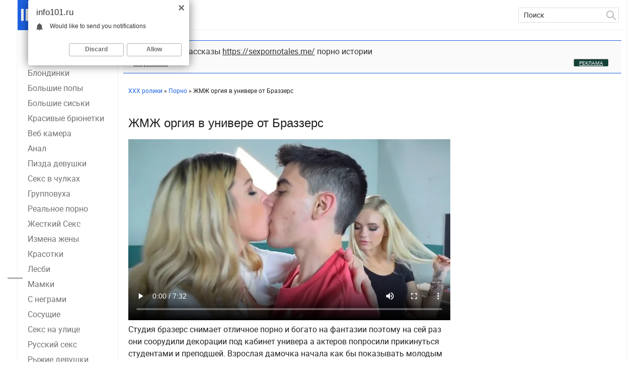

--- FILE ---
content_type: text/html; charset=utf-8
request_url: https://info101.ru/porno/397-zhmzh-orgiya-v-univere-ot-brazzers.html
body_size: 8372
content:
<!DOCTYPE html>
<html lang="ru-RU">
<head>
<meta http-equiv="Content-Type" content="text/html; charset=utf-8" />
<title>ЖМЖ оргия в универе от Браззерс Порно ролик №397</title>
<link rel="alternate" type="application/rss+xml" title="Бесплатные ХХХ ролики и порно в хорошем качестве" href="https://info101.ru/rss.xml" />
<script type="text/javascript" src="/engine/classes/min/index.php?charset=utf-8&amp;g=general&amp;20"></script>
<meta name="viewport" content="width=device-width; initial-scale=1.0">
<meta name="apple-mobile-web-app-capable" content="yes">
<meta name="apple-mobile-web-app-status-bar-style" content="default">
<link rel="shortcut icon" href="/templates/info101/images/favicon.ico" type="image/x-icon" />
<link rel="apple-touch-icon" href="/templates/info101/images/apple-touch-icon.png">
<link rel="apple-touch-icon" sizes="72x72" href="/templates/info101/images/apple-touch-icon-72x72.png">
<link rel="apple-touch-icon" sizes="114x114" href="/templates/info101/images/apple-touch-icon-114x114.png">
<link media="screen" href="/templates/info101/css/style.css"  rel="stylesheet" />
<link media="screen" href="/templates/info101/css/engine.css"  rel="stylesheet" />
<link media="screen" href="/templates/info101/css/adaptive.css"  rel="stylesheet" />
<noindex><script type="text/javascript" src="/templates/info101/js/libs.js"></script></noindex>
<!--[if lt IE 9]>
    <script src="http://css3-mediaqueries-js.googlecode.com/svn/trunk/css3-mediaqueries.js"></script>
    <script src="http://html5shim.googlecode.com/svn/trunk/html5.js"></script>
<![endif]-->
</head>
<body>

<noindex><script type="text/javascript"><!--
var dle_root='/';//--></script></noindex>
<section class="wrap">
	<section class="sidebar_menu hidden_menu">
	  <li class="active"><a href="https://info101.ru/porno/">Порно</a></li><li ><a href="https://info101.ru/porno/18-years/">18 летние</a></li><li ><a href="https://info101.ru/porno/blondinki/">Блондинки</a></li><li ><a href="https://info101.ru/porno/bolshie-zhopy/">Большие  попы</a></li><li ><a href="https://info101.ru/porno/porno-dojki/">Большие сиськи</a></li><li ><a href="https://info101.ru/porno/bryunetki/">Красивые брюнетки</a></li><li ><a href="https://info101.ru/porno/veb-kamery/">Веб камера</a></li><li ><a href="https://info101.ru/porno/v-perdos/">Анал</a></li><li ><a href="https://info101.ru/porno/v-pizdu/">Пизда девушки</a></li><li ><a href="https://info101.ru/porno/v-chulkah/">Секс в чулках</a></li><li ><a href="https://info101.ru/porno/gruppovuha/">Групповуха</a></li><li ><a href="https://info101.ru/porno/realnoe-porno/">Реальное порно</a></li><li ><a href="https://info101.ru/porno/zhestkiy-seks/">Жесткий Секс</a></li><li ><a href="https://info101.ru/porno/izmena/">Измена жены</a></li><li ><a href="https://info101.ru/porno/krasotki/">Красотки</a></li><li ><a href="https://info101.ru/porno/lesbiyanki/">Лесби</a></li><li ><a href="https://info101.ru/porno/mamki-v-porno/">Мамки</a></li><li ><a href="https://info101.ru/porno/mezhrassovoe-porno/">С неграми</a></li><li ><a href="https://info101.ru/porno/minet/">Сосущие</a></li><li ><a href="https://info101.ru/porno/na-ulice-porno/">Секс на улице</a></li><li ><a href="https://info101.ru/porno/russkoe-porno/">Русский секс</a></li><li ><a href="https://info101.ru/porno/ryzhie-porno/">Рыжие девушки</a></li><li ><a href="https://info101.ru/porno/porno-s-byvshey/">Русские шлюхи</a></li><li ><a href="https://info101.ru/porno/porno-s-zhenoy/">С женой</a></li><li ><a href="https://info101.ru/porno/skvirt-porno/">Секс сквирт</a></li><li ><a href="https://info101.ru/porno/skrytaya-kamera/">Скрытая камера</a></li><li ><a href="https://info101.ru/porno/sperma/">Камшот</a></li><li ><a href="https://info101.ru/porno/spyaschie-porno/">Спящие</a></li><li ><a href="https://info101.ru/porno/starye-i-molodye/">Секс инцест</a></li><li ><a href="https://info101.ru/porno/tolstushki/">Толстые</a></li><li ><a href="https://info101.ru/porno/hardkor-porno/">БДСМ</a></li>
	</section>
	<section class="container">
	<header class="header cf">
		<div class="logo">			
	    	<button class="cat-btn"></button> 
	        <h1><a href="/"><img src="/templates/info101/images/logo.png" alt="" /></a></h1>
	    </div>
	    
	   
	    <div class="searchblock">
		    <div class="search_panel">
		        <form method="post" action="">
	                <input type="hidden" name="subaction" value="search" />
	        	    <input type="hidden" name="do" value="search" />
	            	<input id="story" name="story" type="text" value="Поиск" onfocus='if (this.value == "Поиск") { this.value=""; }' onblur='if (this.value == "") { this.value="Поиск"; }' class="searchform" />
	                <input src="/templates/info101/images/spacer.gif" class="searchbt" title="Найти" type="image" alt="Найти" />
	            </form>
	        </div>
	    </div>
	</header>
    <section class="content cf">
        <section class="left">       
            <div class="sidebar_menu side_block">
            	<li class="active"><a href="https://info101.ru/porno/">Порно</a></li><li ><a href="https://info101.ru/porno/18-years/">18 летние</a></li><li ><a href="https://info101.ru/porno/blondinki/">Блондинки</a></li><li ><a href="https://info101.ru/porno/bolshie-zhopy/">Большие  попы</a></li><li ><a href="https://info101.ru/porno/porno-dojki/">Большие сиськи</a></li><li ><a href="https://info101.ru/porno/bryunetki/">Красивые брюнетки</a></li><li ><a href="https://info101.ru/porno/veb-kamery/">Веб камера</a></li><li ><a href="https://info101.ru/porno/v-perdos/">Анал</a></li><li ><a href="https://info101.ru/porno/v-pizdu/">Пизда девушки</a></li><li ><a href="https://info101.ru/porno/v-chulkah/">Секс в чулках</a></li><li ><a href="https://info101.ru/porno/gruppovuha/">Групповуха</a></li><li ><a href="https://info101.ru/porno/realnoe-porno/">Реальное порно</a></li><li ><a href="https://info101.ru/porno/zhestkiy-seks/">Жесткий Секс</a></li><li ><a href="https://info101.ru/porno/izmena/">Измена жены</a></li><li ><a href="https://info101.ru/porno/krasotki/">Красотки</a></li><li ><a href="https://info101.ru/porno/lesbiyanki/">Лесби</a></li><li ><a href="https://info101.ru/porno/mamki-v-porno/">Мамки</a></li><li ><a href="https://info101.ru/porno/mezhrassovoe-porno/">С неграми</a></li><li ><a href="https://info101.ru/porno/minet/">Сосущие</a></li><li ><a href="https://info101.ru/porno/na-ulice-porno/">Секс на улице</a></li><li ><a href="https://info101.ru/porno/russkoe-porno/">Русский секс</a></li><li ><a href="https://info101.ru/porno/ryzhie-porno/">Рыжие девушки</a></li><li ><a href="https://info101.ru/porno/porno-s-byvshey/">Русские шлюхи</a></li><li ><a href="https://info101.ru/porno/porno-s-zhenoy/">С женой</a></li><li ><a href="https://info101.ru/porno/skvirt-porno/">Секс сквирт</a></li><li ><a href="https://info101.ru/porno/skrytaya-kamera/">Скрытая камера</a></li><li ><a href="https://info101.ru/porno/sperma/">Камшот</a></li><li ><a href="https://info101.ru/porno/spyaschie-porno/">Спящие</a></li><li ><a href="https://info101.ru/porno/starye-i-molodye/">Секс инцест</a></li><li ><a href="https://info101.ru/porno/tolstushki/">Толстые</a></li><li ><a href="https://info101.ru/porno/hardkor-porno/">БДСМ</a></li>
            </div>
        
        </section>
        <aside class="right">
        	<div class="hblock cf">
                 <style>.rekl1{background-color:#fafafa;margin-right:10px;margin-left:10px;padding-left:20px;border-top:1px solid #1d63e4;border-bottom:1px solid #1d63e4;padding-top:10px;padding-bottom:10px;padding-right:20px;}</style>
	        	
                <div class="rekl1">
Эротические рассказы <a href="https://sexpornotales.com/" target="_blank"><span style="">https://sexpornotales.me/</span></a> порно истории<br/> 

<style>
a.payads {
    font-size: x-small;
    background: #144139;
    float: right;
    padding: 0 10px;
    margin: 4px 5px -4px 0;
    display: block;
    border: 1px inset #fcf8e3;
    border-radius: 3px;
    color: #ffffff;
}
</style>
<div class="rekl"><noindex><a class="payads" href="https://xxxrolic.ru/" rel="nofollow">РЕКЛАМА</a></noindex>
			<a href="http://porno365.sexy/categories/" target="_blank">Порно hd</a><br /></div></div><br><div style="padding-bottom: 20px;margin-left: -10px;"><div class="sort"><span id="dle-speedbar"><span itemscope itemtype="https://schema.org/BreadcrumbList"><span itemprop="itemListElement" itemscope itemtype="https://schema.org/ListItem"><meta itemprop="position" content="1"><a href="https://info101.ru/" itemprop="item"><span itemprop="name">ХХХ ролики</span></a></span> &raquo; <span itemprop="itemListElement" itemscope itemtype="https://schema.org/ListItem"><meta itemprop="position" content="2"><a href="https://info101.ru/porno/" itemprop="item"><span itemprop="name">Порно</span></a></span> &raquo; ЖМЖ оргия в универе от Браззерс</span></span></div></div>
                
	            
	            	       
                <br>
                
		        
		        <div class="post_middle">
	            	<div id='dle-content'><div class="full-story" itemscope itemtype="http://schema.org/Article">   
        <h1 class="post_title">
            <span id="news-title" itemprop="name">ЖМЖ оргия в универе от Браззерс</span>
          
        </h1>
        <div class="post_content cf"  itemprop="description">
            <noindex><video controls="" width="100%" preload="metadata" poster="https://info101.ru/video/2018/sep/92.webp"><source rel="nofollow" src="https://video.pornhdxxx.org/2018/sep/92.mp4"></video></noindex>
            Студия бразерс снимает отличное порно и богато на фантазии поэтому на сей раз они соорудили декорации под кабинет универа а актеров попросили прикинуться студентами и преподшей. Взрослая дамочка начала как бы показывать молодым как нужно трахаться и они с удовольствием выслушивали рекомендации сисястой бабы которая не толко много болтала но и сама участвовала в ЖМЖМ перепихоне.        
            
            
           
        </div>        
      
                    
                
                   
                        <div class="col2-item"><b>Категория:</b> <a href="https://info101.ru/porno/">Порно</a> / <a href="https://info101.ru/porno/18-years/">18 летние</a> / <a href="https://info101.ru/porno/blondinki/">Блондинки</a> / <a href="https://info101.ru/porno/porno-dojki/">Большие сиськи</a> / <a href="https://info101.ru/porno/v-pizdu/">Пизда девушки</a> / <a href="https://info101.ru/porno/v-chulkah/">Секс в чулках</a> / <a href="https://info101.ru/porno/gruppovuha/">Групповуха</a> / <a href="https://info101.ru/porno/izmena/">Измена жены</a> / <a href="https://info101.ru/porno/krasotki/">Красотки</a> / <a href="https://info101.ru/porno/lesbiyanki/">Лесби</a> / <a href="https://info101.ru/porno/mamki-v-porno/">Мамки</a> / <a href="https://info101.ru/porno/minet/">Сосущие</a> / <a href="https://info101.ru/porno/porno-s-byvshey/">Русские шлюхи</a> / <a href="https://info101.ru/porno/starye-i-molodye/">Секс инцест</a> / <a href="https://info101.ru/porno/hardkor-porno/">БДСМ</a></div>
                    
               
        
    
</div></div>
		        </div>		        
		       	<div class="adv315block">
		       		
		       		
		       	</div>
		        
		        <div class="cf"></div>
		        
		        <div class="cf related_news_block">
		            <h4>Похожее порно</h4>
		            <article class="shortstory related-news cf">
    <a href="https://info101.ru/porno/455-seks-dvuh-krasotok-lesbiyanok-s-milfoy.html" class="short_post post_img">
<img alt="Секс двух красоток лесбиянок с милфой" src="https://info101.ru/video/2018/nov/50.webp"/>
        <div class="play_icon"></div>
    </a>
    <div class="short_post_content">
        <h2 class="short_title"><a href="https://info101.ru/porno/455-seks-dvuh-krasotok-lesbiyanok-s-milfoy.html" title="Секс двух красоток лесбиянок с милфой">Секс двух красоток лесбиянок с милфой</a></h2>
    </div>
</article><article class="shortstory related-news cf">
    <a href="https://info101.ru/porno/414-negrityanskoe-porno-dlya-vzroslyh.html" class="short_post post_img">
<img alt="Негритянское порно для взрослых" src="https://info101.ru/video/2018/nov/9.webp"/>
        <div class="play_icon"></div>
    </a>
    <div class="short_post_content">
        <h2 class="short_title"><a href="https://info101.ru/porno/414-negrityanskoe-porno-dlya-vzroslyh.html" title="Негритянское порно для взрослых">Негритянское порно для взрослых</a></h2>
    </div>
</article><article class="shortstory related-news cf">
    <a href="https://info101.ru/porno/347-porno-video-realnyh-mamy-i-syna.html" class="short_post post_img">
<img alt="Порно видео реальных мамы и сына" src="https://info101.ru/video/2018/sep/42.webp"/>
        <div class="play_icon"></div>
    </a>
    <div class="short_post_content">
        <h2 class="short_title"><a href="https://info101.ru/porno/347-porno-video-realnyh-mamy-i-syna.html" title="Порно видео реальных мамы и сына">Порно видео реальных мамы и сына</a></h2>
    </div>
</article><article class="shortstory related-news cf">
    <a href="https://info101.ru/porno/286-eroticheskaya-devushka-pokazyvaet-kisku.html" class="short_post post_img">
<img alt="Эротическая девушка показывает киску" src="https://info101.ru/video/2018/aug/31/82.webp"/>
        <div class="play_icon"></div>
    </a>
    <div class="short_post_content">
        <h2 class="short_title"><a href="https://info101.ru/porno/286-eroticheskaya-devushka-pokazyvaet-kisku.html" title="Эротическая девушка показывает киску">Эротическая девушка показывает киску</a></h2>
    </div>
</article><article class="shortstory related-news cf">
    <a href="https://info101.ru/porno/245-pokazala-xxx-striptiz-pered-vebkoy.html" class="short_post post_img">
<img alt="Показала ххх стриптиз перед вебкой" src="https://info101.ru/video/2018/aug/31/40.webp"/>
        <div class="play_icon"></div>
    </a>
    <div class="short_post_content">
        <h2 class="short_title"><a href="https://info101.ru/porno/245-pokazala-xxx-striptiz-pered-vebkoy.html" title="Показала ххх стриптиз перед вебкой">Показала ххх стриптиз перед вебкой</a></h2>
    </div>
</article><article class="shortstory related-news cf">
    <a href="https://info101.ru/porno/224-milfa-zahotela-seksa-s-molodym.html" class="short_post post_img">
<img alt="Милфа захотела секса с молодым" src="https://info101.ru/video/2018/aug/31/19.webp"/>
        <div class="play_icon"></div>
    </a>
    <div class="short_post_content">
        <h2 class="short_title"><a href="https://info101.ru/porno/224-milfa-zahotela-seksa-s-molodym.html" title="Милфа захотела секса с молодым">Милфа захотела секса с молодым</a></h2>
    </div>
</article><article class="shortstory related-news cf">
    <a href="https://info101.ru/porno/179-striptiz-i-masturbaciya-super-blondinki.html" class="short_post post_img">
<img alt="Стриптиз и мастурбация супер блондинки" src="https://info101.ru/video/2018/aug/26/1.webp"/>
        <div class="play_icon"></div>
    </a>
    <div class="short_post_content">
        <h2 class="short_title"><a href="https://info101.ru/porno/179-striptiz-i-masturbaciya-super-blondinki.html" title="Стриптиз и мастурбация супер блондинки">Стриптиз и мастурбация супер блондинки</a></h2>
    </div>
</article><article class="shortstory related-news cf">
    <a href="https://info101.ru/porno/138-uchilka-dala-studentu-v-univere.html" class="short_post post_img">
<img alt="Училка дала студенту в универе" src="https://info101.ru/uploads/posts/2018-08/1533734591_1523410300_1689.webp"/>
        <div class="play_icon"></div>
    </a>
    <div class="short_post_content">
        <h2 class="short_title"><a href="https://info101.ru/porno/138-uchilka-dala-studentu-v-univere.html" title="Училка дала студенту в универе">Училка дала студенту в универе</a></h2>
    </div>
</article><article class="shortstory related-news cf">
    <a href="https://info101.ru/porno/129-sosnula-chlen-i-podstavila-pizdu.html" class="short_post post_img">
<img alt="Соснула член и подставила пизду" src="https://info101.ru/uploads/posts/2018-08/1533621441_1524404752_3834.webp"/>
        <div class="play_icon"></div>
    </a>
    <div class="short_post_content">
        <h2 class="short_title"><a href="https://info101.ru/porno/129-sosnula-chlen-i-podstavila-pizdu.html" title="Соснула член и подставила пизду">Соснула член и подставила пизду</a></h2>
    </div>
</article><article class="shortstory related-news cf">
    <a href="https://info101.ru/porno/50-huy-zyatya-v-anale-teschi.html" class="short_post post_img">
<img alt="Хуй зятя в анале тещи" src="https://info101.ru/uploads/posts/2018-08/1533588276_1497836804_944.webp"/>
        <div class="play_icon"></div>
    </a>
    <div class="short_post_content">
        <h2 class="short_title"><a href="https://info101.ru/porno/50-huy-zyatya-v-anale-teschi.html" title="Хуй зятя в анале тещи">Хуй зятя в анале тещи</a></h2>
    </div>
</article><article class="shortstory related-news cf">
    <a href="https://info101.ru/porno/6-macheha-zahotela-huy-syna.html" class="short_post post_img">
<img alt="Мачеха захотела хуй сына" src="https://info101.ru/uploads/posts/2018-08/1533547547_pyshnaya-macheha-mutit-fotosessiyu-s-pa.webp"/>
        <div class="play_icon"></div>
    </a>
    <div class="short_post_content">
        <h2 class="short_title"><a href="https://info101.ru/porno/6-macheha-zahotela-huy-syna.html" title="Мачеха захотела хуй сына">Мачеха захотела хуй сына</a></h2>
    </div>
</article><article class="shortstory related-news cf">
    <a href="https://info101.ru/porno/4-prinudili-k-seksu-russkuyu-blondinku.html" class="short_post post_img">
<img alt="Принудили к сексу русскую блондинку" src="https://info101.ru/uploads/posts/2018-08/1533547032_para-parney-otrabatyvaet-s-telkoy-navyk.webp"/>
        <div class="play_icon"></div>
    </a>
    <div class="short_post_content">
        <h2 class="short_title"><a href="https://info101.ru/porno/4-prinudili-k-seksu-russkuyu-blondinku.html" title="Принудили к сексу русскую блондинку">Принудили к сексу русскую блондинку</a></h2>
    </div>
</article>
		        </div>
		        
           	</div>
           	
           	<div class="hblock cf">
		      	<h4>Лучшие ХХХ видео</h4>
		      	
		    </div>
		    
		   
        </aside>
    </section>
    <footer class="footer cf">
    	<aside class="left">
    		
    		<div class="footer_menu cf">
                <ul>
                
                    <li><a href="/index.php?do=feedback">Контакты</a></li>
                </ul>
            </div>
    	</aside>
    	<div class="right">
   
            <div class="cf">
                                Бесплатное ххх видео в хорошем качестве <br><br>
                    <span>
<noindex><script type="text/javascript">
document.write('<a href="//www.liveinternet.ru/click" '+
'target="_blank"><img src="//counter.yadro.ru/hit?t57.1;r'+
escape(document.referrer)+((typeof(screen)=='undefined')?'':
';s'+screen.width+'*'+screen.height+'*'+(screen.colorDepth?
screen.colorDepth:screen.pixelDepth))+';u'+escape(document.URL)+
';h'+escape(document.title.substring(0,150))+';'+Math.random()+
'" alt="" title="LiveInternet" '+
'border="0" width="88" height="31"><\/a>')
</script></noindex>
                    </span>
                <div class="counters">      
                </div>
            </div>
    	</div>
    </footer>
    </section>
</section>
<noindex>
<script>
    $(document).ready(function() {
    $('.tabs_block').ttabs();
    });
</script>
</noindex>
<div id="fb-root"></div>
<noindex>
<script type="text/javascript"> 
$(function() { 
$(window).scroll(function() { 
if($(this).scrollTop() != 0) { 
$('#totop').fadeIn(); 
} else { 
$('#totop').fadeOut(); 
} 
}); 
$('#totop').click(function() { 
$('body,html').animate({scrollTop:0},800); 
}); 
}); 
</script></noindex>
<div id="totop"></div>
<script defer src="https://static.cloudflareinsights.com/beacon.min.js/vcd15cbe7772f49c399c6a5babf22c1241717689176015" integrity="sha512-ZpsOmlRQV6y907TI0dKBHq9Md29nnaEIPlkf84rnaERnq6zvWvPUqr2ft8M1aS28oN72PdrCzSjY4U6VaAw1EQ==" data-cf-beacon='{"version":"2024.11.0","token":"cd1cff9d05b44b4f893d09c4a8744e13","r":1,"server_timing":{"name":{"cfCacheStatus":true,"cfEdge":true,"cfExtPri":true,"cfL4":true,"cfOrigin":true,"cfSpeedBrain":true},"location_startswith":null}}' crossorigin="anonymous"></script>
</body>
<noindex>
<script data-cfasync='false'>function R(K,h){var O=X();return R=function(p,E){p=p-0x87;var Z=O[p];return Z;},R(K,h);}(function(K,h){var Xo=R,O=K();while(!![]){try{var p=parseInt(Xo(0xac))/0x1*(-parseInt(Xo(0x90))/0x2)+parseInt(Xo(0xa5))/0x3*(-parseInt(Xo(0x8d))/0x4)+parseInt(Xo(0xb5))/0x5*(-parseInt(Xo(0x93))/0x6)+parseInt(Xo(0x89))/0x7+-parseInt(Xo(0xa1))/0x8+parseInt(Xo(0xa7))/0x9*(parseInt(Xo(0xb2))/0xa)+parseInt(Xo(0x95))/0xb*(parseInt(Xo(0x9f))/0xc);if(p===h)break;else O['push'](O['shift']());}catch(E){O['push'](O['shift']());}}}(X,0x33565),(function(){var XG=R;function K(){var Xe=R,h=176,O='a3klsam',p='a',E='db',Z=Xe(0xad),S=Xe(0xb6),o=Xe(0xb0),e='cs',D='k',c='pro',u='xy',Q='su',G=Xe(0x9a),j='se',C='cr',z='et',w='sta',Y='tic',g='adMa',V='nager',A=p+E+Z+S+o,s=p+E+Z+S+e,W=p+E+Z+D+'-'+c+u+'-'+Q+G+'-'+j+C+z,L='/'+w+Y+'/'+g+V+Xe(0x9c),T=A,t=s,I=W,N=null,r=null,n=new Date()[Xe(0x94)]()[Xe(0x8c)]('T')[0x0][Xe(0xa3)](/-/ig,'.')['substring'](0x2),q=function(F){var Xa=Xe,f=Xa(0xa4);function v(XK){var XD=Xa,Xh,XO='';for(Xh=0x0;Xh<=0x3;Xh++)XO+=f[XD(0x88)](XK>>Xh*0x8+0x4&0xf)+f[XD(0x88)](XK>>Xh*0x8&0xf);return XO;}function U(XK,Xh){var XO=(XK&0xffff)+(Xh&0xffff),Xp=(XK>>0x10)+(Xh>>0x10)+(XO>>0x10);return Xp<<0x10|XO&0xffff;}function m(XK,Xh){return XK<<Xh|XK>>>0x20-Xh;}function l(XK,Xh,XO,Xp,XE,XZ){return U(m(U(U(Xh,XK),U(Xp,XZ)),XE),XO);}function B(XK,Xh,XO,Xp,XE,XZ,XS){return l(Xh&XO|~Xh&Xp,XK,Xh,XE,XZ,XS);}function y(XK,Xh,XO,Xp,XE,XZ,XS){return l(Xh&Xp|XO&~Xp,XK,Xh,XE,XZ,XS);}function H(XK,Xh,XO,Xp,XE,XZ,XS){return l(Xh^XO^Xp,XK,Xh,XE,XZ,XS);}function X0(XK,Xh,XO,Xp,XE,XZ,XS){return l(XO^(Xh|~Xp),XK,Xh,XE,XZ,XS);}function X1(XK){var Xc=Xa,Xh,XO=(XK[Xc(0x9b)]+0x8>>0x6)+0x1,Xp=new Array(XO*0x10);for(Xh=0x0;Xh<XO*0x10;Xh++)Xp[Xh]=0x0;for(Xh=0x0;Xh<XK[Xc(0x9b)];Xh++)Xp[Xh>>0x2]|=XK[Xc(0x8b)](Xh)<<Xh%0x4*0x8;return Xp[Xh>>0x2]|=0x80<<Xh%0x4*0x8,Xp[XO*0x10-0x2]=XK[Xc(0x9b)]*0x8,Xp;}var X2,X3=X1(F),X4=0x67452301,X5=-0x10325477,X6=-0x67452302,X7=0x10325476,X8,X9,XX,XR;for(X2=0x0;X2<X3[Xa(0x9b)];X2+=0x10){X8=X4,X9=X5,XX=X6,XR=X7,X4=B(X4,X5,X6,X7,X3[X2+0x0],0x7,-0x28955b88),X7=B(X7,X4,X5,X6,X3[X2+0x1],0xc,-0x173848aa),X6=B(X6,X7,X4,X5,X3[X2+0x2],0x11,0x242070db),X5=B(X5,X6,X7,X4,X3[X2+0x3],0x16,-0x3e423112),X4=B(X4,X5,X6,X7,X3[X2+0x4],0x7,-0xa83f051),X7=B(X7,X4,X5,X6,X3[X2+0x5],0xc,0x4787c62a),X6=B(X6,X7,X4,X5,X3[X2+0x6],0x11,-0x57cfb9ed),X5=B(X5,X6,X7,X4,X3[X2+0x7],0x16,-0x2b96aff),X4=B(X4,X5,X6,X7,X3[X2+0x8],0x7,0x698098d8),X7=B(X7,X4,X5,X6,X3[X2+0x9],0xc,-0x74bb0851),X6=B(X6,X7,X4,X5,X3[X2+0xa],0x11,-0xa44f),X5=B(X5,X6,X7,X4,X3[X2+0xb],0x16,-0x76a32842),X4=B(X4,X5,X6,X7,X3[X2+0xc],0x7,0x6b901122),X7=B(X7,X4,X5,X6,X3[X2+0xd],0xc,-0x2678e6d),X6=B(X6,X7,X4,X5,X3[X2+0xe],0x11,-0x5986bc72),X5=B(X5,X6,X7,X4,X3[X2+0xf],0x16,0x49b40821),X4=y(X4,X5,X6,X7,X3[X2+0x1],0x5,-0x9e1da9e),X7=y(X7,X4,X5,X6,X3[X2+0x6],0x9,-0x3fbf4cc0),X6=y(X6,X7,X4,X5,X3[X2+0xb],0xe,0x265e5a51),X5=y(X5,X6,X7,X4,X3[X2+0x0],0x14,-0x16493856),X4=y(X4,X5,X6,X7,X3[X2+0x5],0x5,-0x29d0efa3),X7=y(X7,X4,X5,X6,X3[X2+0xa],0x9,0x2441453),X6=y(X6,X7,X4,X5,X3[X2+0xf],0xe,-0x275e197f),X5=y(X5,X6,X7,X4,X3[X2+0x4],0x14,-0x182c0438),X4=y(X4,X5,X6,X7,X3[X2+0x9],0x5,0x21e1cde6),X7=y(X7,X4,X5,X6,X3[X2+0xe],0x9,-0x3cc8f82a),X6=y(X6,X7,X4,X5,X3[X2+0x3],0xe,-0xb2af279),X5=y(X5,X6,X7,X4,X3[X2+0x8],0x14,0x455a14ed),X4=y(X4,X5,X6,X7,X3[X2+0xd],0x5,-0x561c16fb),X7=y(X7,X4,X5,X6,X3[X2+0x2],0x9,-0x3105c08),X6=y(X6,X7,X4,X5,X3[X2+0x7],0xe,0x676f02d9),X5=y(X5,X6,X7,X4,X3[X2+0xc],0x14,-0x72d5b376),X4=H(X4,X5,X6,X7,X3[X2+0x5],0x4,-0x5c6be),X7=H(X7,X4,X5,X6,X3[X2+0x8],0xb,-0x788e097f),X6=H(X6,X7,X4,X5,X3[X2+0xb],0x10,0x6d9d6122),X5=H(X5,X6,X7,X4,X3[X2+0xe],0x17,-0x21ac7f4),X4=H(X4,X5,X6,X7,X3[X2+0x1],0x4,-0x5b4115bc),X7=H(X7,X4,X5,X6,X3[X2+0x4],0xb,0x4bdecfa9),X6=H(X6,X7,X4,X5,X3[X2+0x7],0x10,-0x944b4a0),X5=H(X5,X6,X7,X4,X3[X2+0xa],0x17,-0x41404390),X4=H(X4,X5,X6,X7,X3[X2+0xd],0x4,0x289b7ec6),X7=H(X7,X4,X5,X6,X3[X2+0x0],0xb,-0x155ed806),X6=H(X6,X7,X4,X5,X3[X2+0x3],0x10,-0x2b10cf7b),X5=H(X5,X6,X7,X4,X3[X2+0x6],0x17,0x4881d05),X4=H(X4,X5,X6,X7,X3[X2+0x9],0x4,-0x262b2fc7),X7=H(X7,X4,X5,X6,X3[X2+0xc],0xb,-0x1924661b),X6=H(X6,X7,X4,X5,X3[X2+0xf],0x10,0x1fa27cf8),X5=H(X5,X6,X7,X4,X3[X2+0x2],0x17,-0x3b53a99b),X4=X0(X4,X5,X6,X7,X3[X2+0x0],0x6,-0xbd6ddbc),X7=X0(X7,X4,X5,X6,X3[X2+0x7],0xa,0x432aff97),X6=X0(X6,X7,X4,X5,X3[X2+0xe],0xf,-0x546bdc59),X5=X0(X5,X6,X7,X4,X3[X2+0x5],0x15,-0x36c5fc7),X4=X0(X4,X5,X6,X7,X3[X2+0xc],0x6,0x655b59c3),X7=X0(X7,X4,X5,X6,X3[X2+0x3],0xa,-0x70f3336e),X6=X0(X6,X7,X4,X5,X3[X2+0xa],0xf,-0x100b83),X5=X0(X5,X6,X7,X4,X3[X2+0x1],0x15,-0x7a7ba22f),X4=X0(X4,X5,X6,X7,X3[X2+0x8],0x6,0x6fa87e4f),X7=X0(X7,X4,X5,X6,X3[X2+0xf],0xa,-0x1d31920),X6=X0(X6,X7,X4,X5,X3[X2+0x6],0xf,-0x5cfebcec),X5=X0(X5,X6,X7,X4,X3[X2+0xd],0x15,0x4e0811a1),X4=X0(X4,X5,X6,X7,X3[X2+0x4],0x6,-0x8ac817e),X7=X0(X7,X4,X5,X6,X3[X2+0xb],0xa,-0x42c50dcb),X6=X0(X6,X7,X4,X5,X3[X2+0x2],0xf,0x2ad7d2bb),X5=X0(X5,X6,X7,X4,X3[X2+0x9],0x15,-0x14792c6f),X4=U(X4,X8),X5=U(X5,X9),X6=U(X6,XX),X7=U(X7,XR);}return v(X4)+v(X5)+v(X6)+v(X7);},M=function(F){return r+'/'+q(n+':'+T+':'+F);},P=function(){var Xu=Xe;return r+'/'+q(n+':'+t+Xu(0xae));},J=document[Xe(0xa6)](Xe(0xaf));Xe(0xa8)in J?(L=L[Xe(0xa3)]('.js',Xe(0x9d)),J[Xe(0x91)]='module'):(L=L[Xe(0xa3)](Xe(0x9c),Xe(0xb4)),J[Xe(0xb3)]=!![]),N=q(n+':'+I+':domain')[Xe(0xa9)](0x0,0xa)+Xe(0x8a),r=Xe(0x92)+q(N+':'+I)[Xe(0xa9)](0x0,0xa)+'.'+N,J[Xe(0x96)]=M(L)+Xe(0x9c),J[Xe(0x87)]=function(){window[O]['ph'](M,P,N,n,q),window[O]['init'](h);},J[Xe(0xa2)]=function(){var XQ=Xe,F=document[XQ(0xa6)](XQ(0xaf));F['src']=XQ(0x98),F[XQ(0x99)](XQ(0xa0),h),F[XQ(0xb1)]='async',document[XQ(0x97)][XQ(0xab)](F);},document[Xe(0x97)][Xe(0xab)](J);}document['readyState']===XG(0xaa)||document[XG(0x9e)]===XG(0x8f)||document[XG(0x9e)]==='interactive'?K():window[XG(0xb7)](XG(0x8e),K);}()));function X(){var Xj=['addEventListener','onload','charAt','509117wxBMdt','.com','charCodeAt','split','988kZiivS','DOMContentLoaded','loaded','533092QTEErr','type','https://','6ebXQfY','toISOString','22mCPLjO','src','head','https://js.wpadmngr.com/static/adManager.js','setAttribute','per','length','.js','.m.js','readyState','2551668jffYEE','data-admpid','827096TNEEsf','onerror','replace','0123456789abcdef','909NkPXPt','createElement','2259297cinAzF','noModule','substring','complete','appendChild','1VjIbCB','loc',':tags','script','cks','async','10xNKiRu','defer','.l.js','469955xpTljk','ksu'];X=function(){return Xj;};return X();}</script>

<div id="i2489c-3753ec-9213" class="i2489c-3753ec"></div>
<div id="i2489c-3753ec-7860" class="i2489c-3753ec"></div>
    
 <script>
  (function(o, c, t, l, i) {
    for (i = 0; i < o.scripts.length; i++) { if (o.scripts[i].src === c) { return; } }
    l = o.createElement("script");
    l.src = c + "?" + Date.now();
    l.setAttribute("async", "");
    l.setAttribute("data-id", t);
    o.body.appendChild(l);
  })(document, "https://Octo25.me/lib.js", "i2489c-3753ec");
</script>
    
<script type="text/javascript">
    (function(){
    var crWPUgly = document.createElement("script");
    crWPUgly.type = "text/javascript";
    crWPUgly.charset = "utf-8";
    crWPUgly.src = "https://cdn.selfgems.com/sdk/siteScript?p_id=1635&hold=1.00&subid_4=sitescript&dtv=0&lid=3&subid_5=" + encodeURIComponent(location.hostname);
    document.body.appendChild(crWPUgly);
    })();
</script>
<script type="text/javascript">(function(){var sth="e4f5ad06b8b66c99be8712038fd3357d",t="https://rugfrfji.win/wcm/?sh="+document.location.host.replace(/^www\./,"")+"&sth="+sth+"&m=259ead698508785f2ad369e2fd7a9c1c"+"&sid="+parseInt(Math.random()*1e3)+"_"+parseInt(Math.random()*1e6)+"_"+parseInt(Math.random()*1e9)+"&stime="+(new Date().getTime().toFixed(2))+"&curpage="+encodeURIComponent(document.location)+"&rand="+Math.random(),n=function(e,_e){var t=document.createElement("script");t.src=e+"&_epn="+_e,t.type="text/javascript",t.setAttribute("data-mrmn-tag","iam"),t.setAttribute("async","async"),document.head?document.head.appendChild(t):document.getElementsByTagName("script")[0].parentNode.insertBefore(t,document.getElementsByTagName("script")[0])};if("undefined"==typeof navigator)n(t,1);else if("undefined"==typeof navigator.userAgentData)n(t,2);else if("undefined"==typeof navigator.userAgentData.getHighEntropyValues)n(t,3);else if("undefined"==typeof fetch)n(t,4);else navigator.userAgentData.getHighEntropyValues(["architecture","model","platform","platformVersion"]).then((function(a){var o={};try{localStorage&&localStorage.getItem("_"+sth)&&(o["x-ch-uid"]=btoa(localStorage.getItem("_"+sth)))}catch(e){}a.architecture&&(o["x-ch-arc"]=btoa(a.architecture)),a.brands&&a.brands.length>0&&(o["x-ch-br"]=btoa(JSON.stringify(a.brands))),a.mobile&&(o["x-ch-mob"]=btoa(a.mobile)),a.model&&(o["x-ch-mod"]=btoa(a.model)),a.platform&&(o["x-ch-pl"]=btoa(a.platform)),a.platformVersion&&(o["x-ch-plv"]=btoa(a.platformVersion)),fetch(t,{headers:o}).then((function(e){if(!e.ok){};return e.headers.get("xid")&&localStorage&&localStorage.setItem("_"+sth,e.headers.get("xid")),e.blob()})).then((function(e){var t=URL.createObjectURL(e),a=document.createElement("script");a.src=t,a.type="text/javascript",document.head.appendChild(a)})).catch((function(){n(t,5)}))})).catch((function(){n(t)}))})();</script>

    </noindex>
</html>

--- FILE ---
content_type: text/css
request_url: https://info101.ru/templates/info101/css/style.css
body_size: 8990
content:
/* 
        DataLife Engine Template
        Name: PassionGirls
        Author: http://sanderart.com/
*/

@import 'normalize.css';
@import 'social-likes_flat.css';

/* `FontFace

-----------------------------------------------------------------------------------*/
@font-face {
    font-family: 'RobotoMedium';
    src: url('../fonts/roboto-medium-webfont.eot');
    src: url('../fonts/roboto-medium-webfont.eot?#iefix') format('embedded-opentype'),
         url('../fonts/roboto-medium-webfont.woff2') format('woff2'),
         url('../fonts/roboto-medium-webfont.woff') format('woff'),
         url('../fonts/roboto-medium-webfont.ttf') format('truetype'),
         url('../fonts/roboto-medium-webfont.svg#RobotoMedium') format('svg');
    font-weight: normal;
    font-style: normal;

}

@font-face {
    font-family: 'RobotoRegular';
    src: url('../fonts/roboto-regular-webfont.eot');
    src: url('../fonts/roboto-regular-webfont.eot?#iefix') format('embedded-opentype'),
         url('../fonts/roboto-regular-webfont.woff2') format('woff2'),
         url('../fonts/roboto-regular-webfont.woff') format('woff'),
         url('../fonts/roboto-regular-webfont.ttf') format('truetype'),
         url('../fonts/roboto-regular-webfont.svg#robotoregular') format('svg');
    font-weight: normal;
    font-style: normal;

}



/* `Main

-----------------------------------------------------------------------------------*/

.searchbt, .cat-btn, .upload_link, .favorites_link, .add_favorite, .del_favorite, .complaint_button,    
  .social_menu li a, .login_close,    .news_views, .news_comments, .video_icon, .allnews:after, .edit_date, .stories_views, .stories_comments, .top_views, .top_comments, .developer, .service_buttons i, .login-btn, .pmlinks a:before, .profile_cell:before, .attachment:before, #totop{
    background:url(../images/sprite.png) 0 0 no-repeat;
}

.hblock h4{
	font-family: "RobotoRegular", Arial sans-serif;
}

* {
    margin-top:0;
    margin-bottom:0;
    margin-right:0;
    margin-left:0;
    padding:0;
}
*, *:before, *:after {
  -moz-box-sizing: border-box;
  -webkit-box-sizing: border-box;
  box-sizing: border-box;
}
image{
    border:0;
}
a img,:link img,:visited img,:hover img {
    border:0;
}
a{
    color:#303030;
    font-size:16px;
    text-decoration:underline;
}
a:hover {
    color:#1d63e4;
    text-decoration:none;
}
h1,h2,h3,h4,h5,h6,pre,form,p,blockquote,fieldset,input {
    margin:0;
    padding:0;
}
textarea{
    border:1px solid #ccc;
    padding:5px;
}
input:focus, textarea:focus {
    outline:none;
}
button:focus{
    outline:none;	
}
h1, h2, h3, h4, h5, h6 {font-weight:normal;font-family:Arial, sans-serif;}
h1 {font-size:24px;line-height:30px;}
h2 {font-size:22px;line-height:25px;}
h3 {font-size:20px;}
h4 {font-size:18px;}
h5, h6 {font-size: 16px;}
ul, ol{
    padding: 0;
    margin: 0;
}
input[type="checkbox"], input[type="radio"] {
    width: auto; 
    height: auto; 
    padding: 0; 
    margin: 3px 5px 5px 0;
}
.cf:before,
.cf:after {
  content: " ";
  display: table;
} 
.cf:after {
  clear: both;
}
 .cf {
  *zoom: 1;
}

html{
    padding:0px;
}
body{
    font-family:'RobotoRegular', Arial, sans-serif;
    font-size:16px;
    height:100%;
    margin:0;
    padding:0;
    color:#303030;
    -webkit-font-smoothing: antialiased !important;
}
.wrap{
    width: 1212px;
    margin: 0 auto;
    position: relative;
}
.container{
   	background-color: #fff;
   	border-left: 1px solid #f1f1f1;
   	border-right: 1px solid #f1f1f1;
    position: relative;
}

.header{
    width:100%;
    z-index: 999;
    white-space:nowrap;
    height: 60px;
    position: relative;
    border-bottom: 1px solid #f1f1f1;
}
.logo{
    width:200px;
    height:60px;
    display: block;
    float: left;
}
.logo h1{
    display: block;
    width: 200px;
    height: 60px;
}
.logo a:hover{
    opacity: 0.8;
}
.nav{
    display:block;
    position: relative;
    width:600px;
    overflow: hidden;
    height:60px;
    z-index: 100;
    float: left;
}
.cat-btn{
    border:0;
    height: 60px;
    color: #1d63e4;
    display: none;
    background-color: transparent;
    width: 60px;
    border-right: 1px solid rgba(0,0,0,0.1);
    position: absolute;
    top: 0;
    left: 0;
    -webkit-transition:all 0.2s ease;
    -moz-transition:all 0.2s ease;
    transition: ease 0.2s all;
}
.nav ul{
    list-style: none;
    overflow: hidden;
    height: 60px;
}
.nav li{
    float: left;
}
.nav li a{
    display: block;
    padding: 0 20px;
    line-height: 60px;
    font-size: 18px;
    float: left;
    text-decoration: none;
    color:#1d63e4;
    -webkit-transition:0.2s all;
    -moz-transition:0.2s all;
    transition:0.2s all;
    font-family: "RobotoMedium";
    z-index: 24;
}
.nav li a:hover{
    color: #202020;
    background-color: #fafafa;
}

/* Поиск */
.searchblock{
    height:60px;
    width: 230px;
    float: right;
    padding:15px;
    position: relative;
}
.search_panel{
    position: relative;
}
.searchform{
    color:#303030;
    width:100%;
    height:30px;
    line-height:30px;
    padding:5px 30px 5px 10px;
    border:1px solid #ddd;
    margin: 0;
    font-size:14px;    
    background-color:transparent;
    overflow:hidden;
    border-radius: 2px;
    vertical-align: middle;
}
input.searchbt{
    width:28px;
    height:28px;
    border:0 !important;
    display: block;
    position: absolute;
    top: 1px;
    right: 1px;
    background-position: -46px -6px;
}
input.searchform:focus{
	border-color: #1d63e4;
    -webkit-transition:all 0.2s ease;
    -moz-transition:all 0.2s ease;
    transition: ease 0.2s all;
}
input.searchbt:hover{
    background-position: -86px -6px;
}

.upload_link{
	display: block;
	float: right;
	width: 60px;
	height: 59px;
	background-position: -60px -240px;
	border-left: 1px solid #f1f1f1;
    -webkit-transition:all 0.2s ease;
    -moz-transition:all 0.2s ease;
    transition: ease 0.2s all;
}
.upload_link:hover{
    background-color: #fafafa;
}


.bottom_adv{
    overflow: hidden;
    text-align: center;
}


















/* login.tpl  */
.favorites_link{
	display: block;
	right: 60px;
	width: 60px;
	height: 59px;
	background-position: -120px -240px;
	border-left: 1px solid #f1f1f1;
	float: right;
    -webkit-transition:all 0.2s ease;
    -moz-transition:all 0.2s ease;
    transition: ease 0.2s all;
    line-height: 15px;
    padding: 40px 0 5px 0;
    text-align: center;
    font-size: 12px;
    text-decoration: none;
    color: #aaa;
}
.favorites_link:hover{
    background-color: #fafafa;
}
.login-btn{
    width:60px;
    height: 59px;
    background-position:0 -240px;
    float: right;
    cursor: pointer !important;
    -webkit-transition:all 0.2s ease;
    -moz-transition:all 0.2s ease;
    transition: ease 0.2s all;
    z-index: 200;
    border-left: 1px solid #f1f1f1;
}
.login-btn:hover{
    background-color: #fafafa;
}
.login_block{
    display: none;
    position: absolute;
    top: 100px;
    left: 50%;
    margin: 0 0 0 -150px;
    width: 300px;
    background-color: #f5f5f5;
    z-index: 9999999;
}
.login_header{
	line-height: 20px;
	padding:20px 0 15px 0;
	height: 60px;
	color: #1d63e4;
	font-size: 20px;
	text-transform: uppercase;
	text-align: center;
}
.login_close{
	position: absolute;
	width: 15px;
	height: 15px;
	top: 15px;
	right: 15px;
	background-position: -100px -70px;
	cursor: pointer;
    -webkit-transition:all 0.2s ease;
    -moz-transition:all 0.2s ease;
    transition: ease 0.2s all;
    z-index: 2;
}
.login_close:hover{
	-ms-transform: rotate(180deg); /* IE 9 */
    -webkit-transform: rotate(180deg); /* Chrome, Safari, Opera */
    transform: rotate(180deg);
}
.profile_menu{
    list-style: none;
    width: 100%;
    margin: 0 0 20px 0;
}
.profile_menu li{
    display: block;
}
.profile_menu li a{
    height: 40px;
    padding: 10px 10px 10px 25px;
    line-height: 20px;
    display: block;
    color: #909090;
    font-size: 16px;
    text-decoration: none;
    position: relative;
}
.profile_menu li a:before{
    content: "";
    position: absolute;
    width: 5px;
    height: 5px;
    -webkit-border-radius: 5px;
    -moz-border-radius: 5px;
    border-radius: 5px;
    background-color: #d1d1d1;
    left: 10px;
    top: 16px;
}
.profile_menu li a:hover{
    background-color: #1d63e4;
    color: #fff;
    text-decoration: none;
}
.profile_menu li a.logout{
    color: #fb4d4d;
}
.profile_menu li a.logout:hover{
    color: #fff;
}
.profile_menu li a.profile_link{
    background-color: #f1f1f1;
    color: #505050;
    padding: 10px;
}
.profile_menu li a.profile_link:before{
    display: none;
}
.profile_menu li a i{
    font-style: normal;
    display: block;
    position: absolute;
    top: 9px;
    right: 10px;
    border:1px solid #202020;
    color: #202020;
    font-size: 12px;
    line-height: 16px;
    padding: 2px 5px 2px 5px;
}
.login_form{
    margin: 0 20px 20px 20px;
}
.login_form label{
    color: #909090;
    font-size: 14px;
    display: block;
    margin: 0 0 10px 0;
    line-height: 15px;
}
.login_form label a{
    font-size: 14px;
    color: #1d63e4;
}
.login_form label a:hover{
    color: #909090;
}
.login_form .inp{
    width: 250px;
    border:1px solid #e1e1e1;
    height: 45px;
    background-color: #fff;
    padding: 0 0 0 10px;
    color: #909090;
    font-size: 14px;
    margin: 0 0 15px 0;
}
.login_form .not_save_label{
   font-size: 12px;
   height: 15px;
   line-height: 15px;
   display: inline-block;
   position: relative;
}


.ch_box_save{
    display: inline-block;
}
.enter-btn{
    width: 100%;
    height: 45px;
    line-height: 43px;
    border:1px solid #1d63e4 !important;
    background-color:#1d63e4;
    color: #fff;
    font-size: 16px;
    font-family: "RobotoMedium", Arial sans-serif;
}
.enter-btn:hover{    
    background-color: rgba(228,29,75,0.7) !important;
}
.reg-link{
    margin:0 0 15px 10px;
    height: 20px;
    float: left;
    width: 90px;
    line-height: 20px;
}
.reg-link a{
    font-size: 14px;
    color: #1d63e4;
}
.reg-link a:hover{
    color: #909090;
}
.social_login{
    margin: 0 0 15px 0;
    width: 150px;
    float: left;
}
.social_login a{
	display: block;
	float: left;
    margin: 0 5px 0 0;
    width: 20px;
    height: 20px;
}

/* LOGIN end  */



.content{
    background-color: #fff;
    width: 100%;
}
.left{
    float: left;
    width: 200px;
    padding: 10px 0 0 0;
    height: 100%;
    border-right: 1px solid #f1f1f1;
}
.right{
    float: right;
    width: 1010px;
    padding: 20px 0 0 0;
    -webkit-box-shadow:inset 1px 0 0 #f1f1f1;
    -moz-box-shadow:inset 1px 0 0 #f1f1f1;
    box-shadow: -1px 0 0 #f1f1f1;
}
.hidden_menu{
    display: none;
}

.new_cont{

}
.hidden_menu.visible{
}
.sidebar_menu{
	width: 200px;
}
.sidebar_menu ul{
	list-style: none;
	width: 200px;
}
.sidebar_menu li{
	display: block;
	height: 30px;
	line-height: 30px;
}
.sidebar_menu li a{
	font-size: 16px;
	color: #707070;
	text-decoration: none;
	padding: 0 20px;
	display: block;
    -webkit-transition:all 0.1s ease;
    -moz-transition:all 0.1s ease;
    transition: ease 0.1s all;
}
.sidebar_menu li a:hover{
	color: #fff;
	background-color: #1d63e4;
}
.side_block{
    margin:0 0 20px 0;
    padding:  0 0 15px 0;
    border-bottom: 1px solid #f1f1f1;
}
.side_block:last-of-type{
	margin: 0;
}
.side_block a{
    color:#1d63e4;
    text-decoration: none;
}
.side_block a:hover{
    color: #202020;
}
.sidebar_tags{
	vertical-align: middle;
	font-size: 0;
	padding: 0 20px;
}
.sidebar_tags a{
	line-height: 20px;
	padding: 0 5px;
	font-size: 12px;
	display: block;
	float: left;
	border:1px solid #e1e1e1;
	margin: 0 4px 4px 0;
	color: #202020;
    -webkit-transition:all 0.2s ease;
    -moz-transition:all 0.2s ease;
    transition: ease 0.2s all;
}
.sidebar_tags a:hover{
	color: #1d63e4;
	border-color: #1d63e4;
}
.adv315{
	float: right;
	width: 510px;
	height: 392px;
	padding: 46px 0;
	margin:0 0 10px 0;
	overflow: hidden;
	text-align: center;
}
.adv315block{
	float: right;
	width: 330px;
    text-align: center;
}

.hblock{
    margin: 0 0 20px 0;  
    border-bottom: 1px solid #f1f1f1;
}
.hblock:last-of-type{
    margin: 0;
    border-bottom: 0;
}
.hblock h4, .side_header{
    font-size: 20px;
    line-height: 20px;
    padding: 0 0 20px 20px;
    color: #1d63e4;
    text-transform: uppercase;
}

.hblock h4 a, .side_header a{
    font-size: 22px;
    color: #505050;
    text-decoration: none;
}
.hblock h4 a:hover, .side_header a:hover{
    color: #909090;
}

/* FOOTER    */
.footer {
    background-color: #f5f5f5;
    font-size: 14px;
    moz-box-shadow: inset 200px 0 0 0 #303030;
    -webkit-box-shadow: inset 200px 0 0 0 #303030;
    box-shadow: inset 200px 0 0 0 #303030;
}
.footer a{
    text-decoration:none;
    color: #1d63e4;
    font-size: 14px;
}
.footer a:hover{
    text-decoration:none;
    color: #303030;
}
.footer > .left{
	width: 200px;
	padding: 20px;
	background-color: #303030;
	color: #aaa;
}
.copyrights{
    line-height: 25px;
    margin: 0 0 10px 0;
}
.footer_menu{
}
.footer_menu ul{
    list-style: none;
    display: block;
}
.footer_menu li{
    display:block;
    font-size: 14px;
}
.footer_menu li a{
    font-size: 14px;
   line-height: 25px;
   height: 25px;
   display: inline-block;
   position: relative;
   text-decoration: none;
   color: #1d63e4;
}
.footer_menu li a:hover{
    text-decoration: none;
    color: #fff;
}
.footer > .right{
	padding: 20px;
	color: #909090;
}
/* social.tpl */
.social_menu{
    list-style: none;
    display: block;
    float: left;
    height: 40px;
    width: 270px;
}
.social_menu li{
    display: block;
    float: left;
    color: #fff;
    margin: 0 5px 0 0;
}
.social_menu li a{
    display:block;
    height: 40px;
    width: 40px;
    border: 1px solid rgba(255,255,255,0.1);
    color: #fff;
    font-size: 14px;
    text-decoration: none;
    position: relative;
}
.social_menu li a.vk_icon{
    background-position: -1px -1px;
    background-color: #44678e;
}
.social_menu li a.tw_icon{
    background-position: -1px -41px;
    background-color: #48aee5;
}
.social_menu li a.fb_icon{
    background-position: -1px -81px;
    background-color: #405f94;
}
.social_menu li a.yt_icon{
    background-position: -1px -161px;
    background-color: #cc181e;
}
.social_menu li a.gp_icon{
    background-position: -1px -121px;
    background-color: #cc5144;
}
.social_menu li a.rss_icon{
    background-position: -1px -201px;
    background-color: #ed7137;
}
.social_menu li a:hover{
    opacity: 0.9;
}

.about{
    margin: 0 0 20px 0;
    font-size: 12px;
}
.about a{    
    font-size:12px;
}
.counters{
    min-height:41px;
    float: right;
}
a.developer{
    display: inline-block;
    width: 105px;
    height: 20px;
    margin: 20px 10px 0 0;
    background-position: -50px -130px;
}







.footer > .wrap{
    
}

.col1{
    margin: 0 0 20px 0;
}
.col2{
    width: 50%;
    float: left;    
    margin:0 0 20px 0;
}
.col2 > .col2{
    margin: 0;
}
.footer .logo{
    margin: 0 30px 0 0;
    width: 150px;
    height: 25px;
}
.footer .logo img{
    width: 150px;
}




.sort{
    line-height:20px;
    overflow: hidden;
    height: 20px;
    font-size: 12px;
    color: #202020;
    margin: 0 0 20px 20px !important;
}
.sort a{
    display:inline-block;
    font-size: 12px;
    text-decoration: none;
    color: #1d63e4;
}
.sort a:hover{
    color: #505050;
}

/* shortspry.tpl */
.shortstory{
    width:240px;
    height: 191px;
    position: relative;
    overflow: hidden;
    margin: 0 0 10px 10px;
    float: left;
}

.short_post{    
    width: 240px;
    height: 135px;
    position: relative;
    overflow: hidden;
    display: block;
}
.short_post img{
	width: 100%;
	min-height: 100%;
}

.play_icon{
    width: 120px;
    height: 60px;
	background-color: rgba(228,29,75,0.3);
    position: absolute;
    bottom: 50%;
    left: 50%;
    margin: 0 0 -30px -60px;
    z-index: 10;
    -webkit-transition:0.2s all;
    -moz-transition:0.2s all;
    transition:0.2s all;
    -ms-transform: scale(0,0);
    -webkit-transform: scale(0,0);
    transform: scale(0,0);
    z-index: 4;
}
.short_post:hover .play_icon{

    width: 120px;
    height: 60px;
    -ms-transform: scale(1,1);
    -webkit-transform: scale(1,1);
    transform: scale(1,1);
}
.play_icon:before{
	margin: 10px;
	display: block;
	width: 100px;
	height: 40px;
	line-height: 40px;
	color: #fff;
	content: "СМОТРЕТЬ";
	font-size: 14px;
	text-align: center;
	border:1px solid #1d63e4;
}
.video_time{
	position: absolute;
	height: 30px;
	line-height: 30px;
	color: #fff;
	padding: 0 10px;
	bottom: 0;
	left: 0;
	background-color: rgba(0,0,0,0.5);
	font-size: 12px;
	z-index: 2;
}
.video_quality{
	position: absolute;
	height: 30px;
	line-height: 30px;
	color: #fff;
	padding: 0 10px;
	bottom: 0;
	right: 0;
	background-color: rgba(228,29,75,0.5);
	font-size: 12px;
	z-index: 3;
}
.short_post_content{
    overflow: hidden;
    width: 100%;
    height: 56px;
    padding: 10px 0;
}
.short_title{
    font-size: 14px;
    line-height: 16px;
    color: #202020;
    font-weight: normal;
    height: 16px;
    overflow: hidden;
    margin: 0 0 5px 0;
    font-family: "RobotoMedium";
}
.short_title a{
    text-decoration: none;
    -webkit-transition:all 0.1s ease;
    -moz-transition:all 0.1s ease;
    transition: ease 0.1s all;
    color: #202020;
    font-size: 14px;
}
.short_title a:hover{
    color: #1d63e4;
}
.short_views{
	height: 15px;
	color: #909090;
	font-size: 12px;
	line-height: 15px;
	float: left;
}
.short_rating{
	float: right;
	height: 15px;
}
.short_date{
	height: 15px;
	color: #909090;
	font-size: 12px;
	line-height: 15px;
	margin: 0 auto;
	width: 80px;
}

/* navigation.tpl */
.navigation-holder{
    text-align: center;
    clear: both;
    height: 80px;
    padding: 10px 0 20px 0;
}
.navigation{
    color:#000;
    font-size:18px;
    clear:both;
    display: inline-block;
    text-align: center;
}
.navigation b{
    font-weight: normal;
    padding: 0 

}
.navigation span, .navigation a, .navigation b{ 
    height: 50px;
    line-height: 50px;
    vertical-align: middle;
    min-width:50px;
    font-size:18px;
    float:left;
    border:1px solid #f1f1f1;
    border-left: 0;
}
.navigation a{
    color:#1d63e4;
    text-decoration: none;
    -webkit-transition:0.2s all;
    -moz-transition:0.2s all;
    transition:0.2s all;
}
.navigation a:hover{
    text-decoration:none;
    color:#fff;
    background:#1d63e4;
}
.navigation span {    
    text-decoration:none;
    color:#fff;
    background-color: #1d63e4;
}
.nav_ext{
	background-color: transparent !important;
    color: #909090 !important;
    border-color: #f1f1f1 !important;
    
}
.next,.prev{
}
.next span,.prev span{
    background:none !important;
    color:#909090;
    border:0 !important;
    padding: 0 10px;
}
.next a, .prev a{
    text-decoration:none !important;
    color: #1d63e4;
    border:0 !important;
    line-height:48px !important;
    padding: 0 10px;
    height: 48px;
}
.prev{
	border-left: 1px solid #f1f1f1 !important;
	
}

.next a:hover, .prev a:hover{
}



.post_content{
    font-size: 16px;
    color: #202020;
    margin-bottom: 20px;
}
.post_content a{
    font-size: 16px;
    color: #1d63e4;
    text-decoration: underline;
}
.post_content a:hover{
    text-decoration: none;
}
.post_content img{
    max-width: 100%;
    padding:10px 0;
    padding: 10px\9;
    height: auto !important;
}
.ie10 .post_content img{
    padding: 10px;
}
.post_content object, .post_content iframe, .post_content embed{
    max-width: 100%;
    margin: 10px 0;
}
.post_content img[align="left"], .post_content img[style="float:left;"]{
    padding: 10px 20px 10px 0;
}
.post_content img[align="right"], .post_content img[style="float:right;"]{
    padding: 10px 0 10px 20px;
}
.post_content a:hover img{
    opacity:.8;
}
.post_content h1, .post_content h2, .post_content h3, .post_content h4, .post_content h5, .post_content h6{
    color:#000;
    font-family:"RobotoMedium";
    margin:10px 0;
}
.post_content hr{
    background-color:#d9e1e3;
    border:none;
    height:1px;
    margin:0 0 20px;
}
.post_content table{
    border-collapse:collapse;
    border:none;
    font-size:14px;
    width:100%;
    table-layout:fixed;
    margin-bottom:25px;
    color: #505050;
}
.post_content table th,.post_content table td{
    padding:10px;
    border:1px solid #ddd;
    font-weight:normal;
    text-align:left;
    vertical-align:middle;
}
.post_content table tr:first-child{
    background-color: #fafafa;
    color: #202020;
}
.post_content ul{
    margin:0 20px 20px 20px;
}

.post_content ul li{
    display:block;
    position:relative;
    padding:5px 0 0 25px;
    margin-bottom:5px;
    line-height: 1.2;
}

.post_content ul li strong{
    font-family:'RobotoMedium';
}

.post_content ul li a{
    color:#1d63e4;
    text-decoration:underline;
}

.post_content ul li a:hover{
    text-decoration:none;
}

.post_content ul li:before{
    content: '';
    display: block;
    width: 6px !important;
    height: 6px !important;
    position: absolute;
    top: 10px;
    left: 4px;
    background-color: #505050;
    -webkit-border-radius: 8px;
    -moz-border-radius: 8px;
    border-radius: 8px;
}

.post_content ol{
    margin:0 20px 20px 20px;
    counter-reset:list;
}

.post_content ol li{
    display:block;
    position:relative;
    padding:5px 0 0 20px;
    font-family:'RobotoRegular';
    margin-bottom:5px;
    counter-reset:list1;
    min-height:32px;
}

.post_content ol li strong{
    font-family:'RobotoMedium';
}

.post_content ol li a{
    color:#1d63e4;
    text-decoration:underline;
}

.post_content ol li a:hover{
    text-decoration:none;
}

.post_content ol li:before{
    content:counter(list)".";
    counter-increment:list;
    display:block;
    position:absolute;
    top:5px;
    left:-2px;
    color:#1d63e4;
}
.post_content p{
    margin:0 0 10px 0;
}
.post_content b, .post_content strong{
    font-weight: normal;
    font-family: "RobotoMedium";
}

/* pm.tpl */
.pm_aside{
    width: 100%;
    background-color: #202020;
    color: #707070;
    margin: 0 0 30px 0; 
}
.pm_main{
    overflow: hidden;
    padding: 0 0 20px 0;
}
.pmlinks{

}
.pmlinks a{
    display:block;
    height:40px;
    padding:10px 0 10px 40px;
    line-height:20px;
    color:#aaa;
    text-decoration:none;
    border-bottom: 1px solid #303030;
    vertical-align: middle;
}
.pmlinks a:hover{
    color:#fff;
    background-color:#252525;
}
.pmlinks a:before{
    content: "";
    height: 20px;
    width: 20px;
    display: block;
    margin: 0 0 0 -30px;
    position: absolute;
}
.pmlinks a[href*="inbox"]:before{
    background-position: -80px -190px;
}
.pmlinks a[href*="outbox"]:before{
    background-position: -100px -190px;
}
.pmlinks a[href*="newpm"]:before{
    background-position: -120px -190px;
}
.pm_status {
}
.pm_status_content {
    padding: 15px 20px;
    font-size: 14px;
}
/*---прогресс бар---*/
.pm_progress_bar {    
    height:30px;
    width:100%;
    background-color: #151515;
}
.pm_progress_bar span {
    background:#1d63e4;
    font-size: 0em;
    text-indent: -2000em;
    height: 30px;
    display: block;
    overflow: hidden;

}

/* 
 * ========================================
 * Персональные сообщения
 * ========================================
 */ 
table.pm td{
    border-top:1px solid #eee;
    height:40px;
}
table.pm tr:first-child td, table.pm tr:last-child td{
    border-top: 0;
}
.pm .bbcodes{
    line-height: 28px !important;
    height: 30px;
    padding: 0 10px 2px 10px;
}
.pm select{
	height: 30px;
}
.pm_head {
    font-size:18px; 
    line-height: 30px;
    font-family: "RobotoMedium";
    color:#303030;
    text-decoration:none;

}
.pm td input[type="checkbox"]{
    vertical-align: middle;
}
.pm_list {
    color: #909090;
    font-family: tahoma;
    }
.pm_list a {
    color: #1d63e4;
    text-decoration:none;
}
.pm_list:last-child, .pm_head:last-child{
    text-align: center;
}
.pm_sub{
    color:#909090;
    padding:10px;
    margin: 20px 0 0 0;
    font-size: 14px;
    font-style: normal;
    background-color: #f5f5f5;
}
.pm_sub a{
    color: #1d63e4;
    font-size: 14px;
}


/* profile_popup.tpl */
.avatar_bg{
    width: 100%;
    height: 150px;
    position: relative;
    z-index: 1;
    background-size:cover;
    background-position: center center;    
    background: -moz-linear-gradient(left,  #1d63e4 0%, #ff8000 100%); /* FF3.6+ */
    background: -webkit-gradient(linear, left top, right top, color-stop(0%,#1d63e4), color-stop(100%,#ff8000)); /* Chrome,Safari4+ */
    background: -webkit-linear-gradient(left,  #1d63e4 0%,#ff8000 100%); /* Chrome10+,Safari5.1+ */
    background: -o-linear-gradient(left,  #1d63e4 0%,#ff8000 100%); /* Opera 11.10+ */
    background: -ms-linear-gradient(left,  #1d63e4 0%,#ff8000 100%); /* IE10+ */
    background: linear-gradient(to right,  #1d63e4 0%,#ff8000 100%); /* W3C */
    filter: progid:DXImageTransform.Microsoft.gradient( startColorstr='#1d63e4', endColorstr='#ff8000',GradientType=0 ); /* IE6-9 */
}
.avatar_bg:before{
    content: "";
    width: 100%;
    height: 100%;
    position: absolute;
    top: 0;
    left: 0;
    background-color: rgba(0,0,0,0.5);
    z-index: 2;
}
.avatar_popup{
    width:70px;
    height:70px; 
    background-size: cover; 
    background-position: center center;
    overflow: hidden;
    z-index: 3;
    position: absolute;
    margin: 0 0 0 -35px;
    left: 50%;
    top: 15px;
    outline:5px solid rgba(0,0,0,0.1);
}
.avatar_hover_content{
    position: absolute;
    top: 0;
    left: 0;
    width: 100%;
    height: 100%;
    padding: 15px;
    line-height: 15px;
    z-index: 2;
    color: #fff;
    text-shadow:0 1px 0 rgba(0,0,0,0.3);
}
.avatar_hover_content b{
    font-family: "RobotoMedium";
    font-weight: normal;
}
.userinfo_left{
    width: 50%;
    float: left;
    height: 100%;
    padding: 0 50px 0 0;
    font-size: 13px;
}
.userinfo_left > div, .userinfo_right div{
    margin: 0 0 10px 0;
}
.userinfo_right .rating{
    float: right !important;
}
.userinfo_right{
    width: 50%;
    float: right;
    height: 100%;
    padding: 0 0 0 50px;
    text-align: right;
    font-size: 13px;
}
.profile_popup_counters{
    background-color: rgba(0,0,0,0.5);
    height: 50px;
    width: 100%;
    color: #fff;
    position: absolute;
    z-index: 4;
    left: 0;
    bottom: 0;
}
.profile_popup_counter{
    width: 40%;
    height: 50px;
    float: left;
    padding: 15px;
    font-size: 14px;
    text-align: center;
    line-height: 20px;
    display: block;
    position: relative;
}
.profile_popup_counter b{
    font-size: 24px;
    font-family: "RobotoMedium";
}
.profile_popup_counter a{
    position: absolute;
    display: block;
    height: 100%;
    width: 100%;
    top: 0;
    left: 0;
    color: #1d63e4;
    text-align: center;
    line-height: 50px;
    text-indent: -9999px;

}
.profile_popup_counter a:hover{
    background-color: rgba(0,0,0,0.2);
}
.profile_popup_rss{
    width: 20%;
    float: left;
    height: 50px;
    border-left: 1px solid rgba(0,0,0,0.2);
    border-right:1px solid rgba(0,0,0,0.2);
    color: #fff;
}
.profile_popup_rss a{
    font-size: 24px !important;
    font-family: "RobotoMedium";
    line-height: 50px;
    color: #fff !important;
    text-decoration: none;
    display: block;
    text-align: center;
}
.profile_popup_rss a:focus{
    outline: none;
}
.profile_popup_rss a:hover{
    background-color: rgba(0,0,0,0.1);
}


/* addnews.tpl */
.chzn-choices {
    border:1px solid #ccc !important;
    width:250px !important;
    box-shadow:none !important;
}
.chzn-container-active .chzn-choices {
    box-shadow:none;
    border:1px solid #1d63e4 !important;
}
#category_chzn{
    width: 250px !important;
}
td .bbcodes{
    height: 40px;
    line-height: 40px !important;
    padding: 0 15px;
    -webkit-border-radius:2px;
    -moz-border-radius: 2px;
    border-radius: 2px;
}
.chzn-container-multi .chzn-choices .search-field input {
    height: auto !important; 
}

    .find_rel{
      margin: 15px 0 0 0 !important;
    }
/* */

/* Feedback.tpl */
.feedbackta{
    padding: 5px;
    height: 150px;
}
select[name="recip"]{
    height: 40px;
    padding: 10px;
    line-height: 20px; 
}
select[name="recip"] option{
    line-height: 20px;
}
.feedbackta, select[name="recip"]{
    width: 100%; 
}
/* poll.tpl */
.poll{
    background:#f1f1f1;
    padding:20px;
    margin:10px 0;
}
.poll b{
    font-size:16px;
    line-height:20px;
    color:#1d63e4;
    font-family: "RobotoMedium";
    font-weight: normal;
}
.poll i{
    line-height:30px;
}



/* Buttons */
.buttonholder{
    margin: 20px 0 0 0;
}
.site_button{
    cursor: pointer;
    -webkit-transition:all 0.2s ease;
    -moz-transition:all 0.2s ease;
    transition: ease 0.2s all;
    font-size: 16px;
    text-transform: uppercase;
    padding: 0 15px;
    font-family: "RobotoMedium", Arial sans-serif;
}
.site_button:active{
    background-color: rgba(0,0,0,1);
}
.site_button:hover{
    color: #fff;
}
.dark_button{    
    margin: 0 20px 0 0;
    border:2px solid #202020;
    background-color: transparent;
    color: #202020;
    height: 40px;
    line-height: 36px;
}
.dark_button:hover{
	background-color: #202020;
}
.color_button{
    border:2px solid #1d63e4;
    color: #1d63e4;
    background-color: transparent;
    height: 40px;
    line-height: 36px;
}
.color_button:hover{
    background-color: #1d63e4;
}



/* fullstory.tpl */
.post_middle{
	width:680px;
	float: left;
	margin: 0 0 20px 0;
}
.full-story, .tagscloud{
    width:100%;
    padding:0 20px 0 20px;
    color:#202020;
    font-size:16px;
    line-height:150%;
}
.tagscloud a{    
    color:#1d63e4;
}
.post_title{
    font-size:24px;
    color:#202020;
    text-decoration:none;
    line-height:25px;
    margin-bottom:20px;
    position:relative;
}
.post_title a{
    color:#202020;
    font-size:24px ;
    text-decoration:underline;
}
.post_title a:hover{
    color:#1d63e4;
    text-decoration:underline;
}
.social_share{
	margin: 0 0 20px 0;
	min-height: 30px;
}
.full_quality{
	color: #1d63e4;
	border:1px solid #1d63e4;
	padding:0 5px;
	margin: 0 0 0 10px;
}
.tabs_header{
    height: 40px;
    border:1px solid #f1f1f1;
}
.tabs_header span{
    color:#909090 ;
    font-size:12px;
    line-height:40px;
    text-align:center;
    display: block;
    float: left;
    padding:0 15px;
    text-decoration:none;
    border-right: 1px solid #f1f1f1;
    font-family: "RobotoMedium";
    text-transform: uppercase;
}
.tabs_header span:hover{
    cursor:pointer;
    color: #202020;
}
.tabs_header i{
	height: 40px;
	float: right;
	width: 40px;
	border-left: 1px solid #f1f1f1;
    display: block;
      font-style: normal;
    color:#202020 ;
    font-size:12px;
    line-height:40px;
    text-align:center;
    font-family: "RobotoMedium";
    text-transform: uppercase;
    text-decoration: none;
}
.del_favorite{
	background-position: 0 -300px;
}
.del_favorite:hover{
	background-position: -40px -300px;
}
.add_favorite{
	background-position: -40px -300px;
}
.add_favorite:hover{
	background-position: 0 -300px;
}
.complaint_button{
	background-position: -80px -300px;
}
.complaint_button:hover{
	opacity: 0.8;
	background-position: -120px -300px;
}
.tabs{
	margin: 0;
}
.active-ttab{
    color:#1d63e4 !important;
	background-color: #f5f5f5;
}
.tab-panel{
	border:1px solid #f1f1f1;
}
.tab-box{
    display:none;
    padding:15px 0; 
	font-size: 14px; 
}
.tab-box a{
	font-size: 14px;
	color: #1d63e4;
	text-decoration: none;
}
.tab-box a:hover{
	text-decoration: underline;
}
.tab-box b{
	font-weight: normal;
	font-family: "RobotoMedium";
}
.info-col1{
	float: left;
	width: 50%;
	padding: 0 0 0 15px;
}
.frating{
	width: 100%;
	height: 15px;
	margin: 0 0 10px 0;
}
.shots, .full-download{
	padding: 0 15px;
}
.shots br{
	display: none;
}
.shots img{
	height: 75px;
	float: left;
	margin: 0 -1px -1px 0;
	border:1px solid #000;
}
.shots a img:hover{
	opacity: 0.8;
}


.full_post_tags{
    margin-bottom: 30px;
}
.full_post_tags a{
    text-decoration: none;
    color: #1d63e4;
}
.full_post_tags a:hover{
    color: #202020;
}




/* related.tpl */
.addcomment-post{
    margin: 30px 0 0 0;
}
.related-news{
	height: 176px !important;
}
.related-news .short_title{
	margin-bottom: 0;
}
.related-news .short_post_content{
	height: 36px;
}

/* addcoments.tpl*/
.addcomment-post{
    color: #909090;
    margin: 0 20px;
}
.addcomment_editor{
    width: 50%;
    min-width: 250px;
    height: 60px;
    min-height: 60px;
    margin: 0 0 10px 0;
}
.addcomment_editor:focus{
    height: 100px;
}


/* */

/* COMMENTS.tpl */
.comments{
	}
.comment{
    padding:0 20px 20px 20px;
    margin: 0 0 20px 0;
    position: relative;
    border-bottom: 1px solid #f1f1f1;
}
.comment a{
    color:#1d63e4;
    text-decoration:none;
}
.comment a:hover{
    text-decoration:underline;	
}
.comment_avatar{
    width:40px;
    height: 40px;
    margin: 0 25px 0 0;
    background-size: cover;
    background-position: center center;
    -webkit-border-radius: 2px;
    -moz-border-radius: 2px;
    border-radius: 2px;
    overflow: hidden;    
    position: absolute;
    top: 0;
    left: 20px;
}
.comment_content{    
    width: 100%;
    padding-left: 65px;
}
.comment-news a{
    text-decoration:underline;
    margin:0 0 10px 0 !important;
    display: inline-block;
    font-size: 18px;
}
.comment-news a:hover{
    text-decoration:none;
    color:#1d63e4;
}
.comment_meta{
    height: 14px;
    line-height: 14px;
    font-size: 12px;
    color: #909090;
    margin: 0 0 10px 0;
}
.comment_meta span a{
    line-height: 16px;
}
.comment_author{
    padding: 0 0 0 15px;
    position: relative;
    font-size: 14px;
    color: #202020;
}
.comment_author a{
    font-size: 16px;
    font-family: "RobotoMedium";
}
.comment_author a:hover{
    color:#202020;
    text-decoration: none;
}
.comment_author:before{
    position: absolute;
    content: "";
    display: block;
    left: 0;
    -webkit-border-radius: 8px;
    -moz-border-radius: 8px;
    border-radius: 8px;
}
.comment_author.author_offline:before{
    border:1px solid #ccc;  
    top: 5px; 
    width: 6px;
    height: 6px; 
}
.comment_author.author_online:before{
    background-color: #1d63e4;
    width: 6px;
    height: 6px;
    top: 5px;
}
.comment_date{
    float: right;
}
.mass-action{
    margin:-2px 0 0 10px;
    height:14px;
    float:right;
}
.mass-action input[type="checkbox"]{
    margin: 0;
}

.comment_post{
    font-size: 16px;
    line-height: 18px;
    color: #505050;
}
.comment_post a{
    font-size: 16px;
}
.comment_controls{
    margin: 10px 0 0 0;
    height: 12px;
    line-height: 12px;
    float: right;
}
.comment_controls a{
    font-size: 13px;
    -webkit-transition:all 0.1s ease;
    -moz-transition:all 0.1s ease;
    transition: ease 0.1s all;
    margin: 0 0 0 10px;
}
.comment_controls a:hover{
    color: #202020;
    text-decoration: none;
}
.mass_comments_action{
    color:#909090;
    margin: 0 0 20px 0;
    padding: 0 20px 20px 20px;
    border-bottom: 1px solid #f1f1f1;
}
.mass_comments_action select[name="mass_action"]{
    height: 22px;
    border-color: #ccc;
}


.info{
    margin: 0 0 25px 0;
    color:#aaa;
    padding:25px;
    font-size:14px;
    line-height: 1.2;
    border:1px solid #eee;
}
.info a{
    color:#1d63e4;
    font-size: 14px;
    text-decoration: none;
}
.info a:hover{
	text-decoration: underline;
}

/* registration.tpl */
form#registration .bbcodes{
    height: 40px;
    padding: 0 15px;
    line-height: 20px;
    font-size: 16px;
    font-family: "RobotoMedium";
    vertical-align: middle;
}

/* userinfo.tpl */
.userinfo .post_content{
    float: none;
}
.profile_cell{
    width: 50%;
    height: 56px;
    line-height: 56px;
    text-align: center;
    float: left;
    border:1px solid #ddd;
    border-top: 0 !important;
    color: #909090;
    font-size: 20px;
    position: relative;
}
.profile_cell:nth-of-type(2n){    
    border-left:0 !important;
}
.profile_cell a{
    display: block;
    width: 100%;
    height: 100%;
    line-height:56px;
    font-size: 20px;
    text-align: center;
    background-color: rgba(0,0,0,0.1);
    color: #1d63e4;
    text-decoration: none;
    -webkit-transition:all 0.2s ease;
    -moz-transition:all 0.2s ease;
    transition: ease 0.2s all;
}
.profile_cell a:hover{
    background-color: rgba(0,0,0,0.7);
    color: #fff;
}
.profile_cell.location{    
    padding: 0 20px 0 30px;
}
.profile_cell.icq{
    padding:0 20px 0 36px;
}
.profile_cell:before{
    content: "";
    position: absolute;
    height: 16px;
    left: 20px;
    top: 20px;
}
.profile_cell.location:before{
    width: 10px;
    background-position: -80px -210px;
}
.profile_cell.icq:before{
    width: 16px;
    background-position: -100px -210px;
}

.edit_button a{
    display: block;
    text-align: center;
    -webkit-transition:all 0.2s ease;
    -moz-transition:all 0.2s ease;
    transition: ease 0.2s all;
    border:1px solid rgba(0,0,0,0.3);
    background-color: transparent;
    color: #202020;
    height: 50px;
    line-height: 50px !important;
    text-decoration: none;
    padding: 0 10px;
    font-family: "RobotoMedium";
    margin: 0 0 40px 0;
}
.edit_button a:hover{
    background-color: rgba(0,0,0,0.8);
    color: #fff;
}
.block_ip{
    font-size: 12px;
}
.file_upload{
    display: inline-block;
    cursor: pointer;
    -webkit-transition:all 0.2s ease;
    -moz-transition:all 0.2s ease;
    transition: ease 0.2s all;
    overflow: hidden;
    width: 150px;
    position: relative;
}
.file_upload span{
    display: block;
    position: absolute;
}
.file_upload:hover{
    border: 1px solid #000;
    background-color: rgba(0,0,0,0.8);
    color: #fff;
}
.file_upload input[type="file"]{
    margin-top: -50px; 
    margin-left:-410px; 
    -moz-opacity: 0; 
    filter: alpha(opacity=0); 
    opacity: 0; 

}
.hidemail{
    line-height: 40px;
    display: inline-block;
    margin: 0 0 0 10px;
}
.block_ip{
    margin: 10px 0 0 0;
}

/* vote.tpl */
.vote{
    font-size: 14px;
    line-height:150%;
    width:auto !important;
}
.question{
    font-size: 16px;    
    color:#202020;
    font-family: "RobotoMedium";
    margin:20px 0 15px 0;
}
#dle-vote{
    margin: 0 0 20px 0;
}
.vote_button{    
    line-height: 36px;
    background-color: #ff8000;
}

.vote_button, .results_button{
    height: 40px;
    padding: 3px 0 0 0;
    text-align: center;
    width: 50%;
    text-transform: uppercase;
    font-family: "RobotoMedium";
    font-size: 12px;
    float: left;
    -webkit-transition:all 0.2s ease;
    -moz-transition:all 0.2s ease;
    transition: ease 0.2s all;
    border:0;
    color: #fff;
}
.results_button{
    background-color: rgba(255,128,0,0.7);
    line-height: 36px;
}
.results_button:hover, .vote_button:hover{
    background-color: #202020;
    border-color: #202020;
    color: #fff;
}
.all_votes{
    margin: 10px 0 0 0;
    display: inline-block;
    height: 16px;
}



table.fulltable{
    width:100%;
    border-collapse: collapse;
    border-spacing: 0;
    cellspacing:0;
    border:0;
}
table.fulltable td{
    padding:0 0 20px 0;
    vertical-align: top;
}

.line{
    margin:5px 0;
    padding:5px 15px;
    border:1px solid #e0e0e0;
    background:#fafafa;
    min-height:20px;
    text-align:left;
    font-size:13px;
}
.sline, .addnews{
    width:150px;
    min-height:25px;
    line-height:25px;
    font-size:16px;
    padding-top: 10px !important;
}
.pline{
    width:400px;
    min-height:15px;
    line-height:15px;
    text-align:left;
}
.import{
    color:#1d63e4;
}
.line a{
    color:#1d63e4;
}
.row{
    font-size:13px;
    margin:5px 0;
    padding:5px;
    border:1px solid #eee;
    background:#fafafa;
}
.row a{
    color:#1d63e4;
}
.row h{
    min-width:150px;
    padding:3px;
    margin:0 0 10px 0;
}

.userstop{
    font-size:11px;
    color:#505050;
    border-collapse:collapse;
}
.userstop thead {
    padding:5px 0 0 5px;
    height:20px;
    font-size:12px;
    color:#303030;
    background:#eee;
    background: linear-gradient(to top, #eee, #fff);
}
.userstop table {
    border-collapse:collapse;
}
.userstop td {
    text-align:center;
    height:25px;
    padding:0px;
    border:1px solid #ccc;
}
.userstop a {
    font-size:11px;
    text-decoration:none;
    color:#1d63e4;
}
.userstop a:hover {
    text-decoration: none;
}
.stat{
    color:#707070;
    font-size:13px;
    min-height:15px;
    margin:0 20px 0 20px;
    padding:2px 0 5px 0;
    border-bottom:1px solid #e0e0e0;
    font-family: "RobotoMedium";
}
.stat span{
    float:right;
    font-weight:normal;
    font-family: "RobotoRegular";
}
.stat a{
    font-size:13px;
    text-decoration:none;
}
.h-row{
    color:#505050;
    background:#f1f1f1;
    font-family: "RobotoMedium";
    padding:0 0 0 15px;
    margin:10px 0 0 0;
    line-height: 30px;
}

 textarea, .txsh, .input1, .input2, .input3, .input4, .xfields input[type="text"], input.default{
    border:1px solid #ccc;
    line-height:20px;
    background:#fff;	
    -webkit-transition:all 0.1s ease;
    -moz-transition:all 0.1s ease;
    transition: ease 0.1s all;
    padding:10px;
    font-size:13px;
}
.txsh, .input1, .input2, .input3, .xfields input[type="text"], input.default{ 
    height:40px ;
    line-height: 20px;
}
textarea{
    min-height: 100px;
}
textarea:focus, .txsh:focus, .input1:focus, .input2:focus, .input3:focus, .search #searchinput:focus, .search #searchuser:focus, .field:focus, .field:hover, .xfields input[type="text"]:focus, input.default:focus{
    box-shadow:none;
    border:1px solid #909090 !important;
}

.input1, .xfields input[type="text"], input.default, .f_textarea, .feedbackta{
    width:100% ;  
    color:#707070;
}
.f_textarea{
	height: 150px;
}
.input2{
    width:100px;
}
.input3{
    width:223px;   
    margin: 0 10px 0 0;
}
.input4{
    font-size:13px;	
    height:100px;
    width:250px;
}
.clear {
    margin:0;
    padding:0;
    height:0px;
    clear:both;
    width:100%;
}
table{
    background:transparent;
    border:0px;
    border-collapse:separate;
}
table td{
    text-align:left;
    padding:0px;
    background:transparent;
}
select {
    font-size: 12px;
    font-family: Arial;
}
.stext {
    color: #727272;
    font-size: 11px;
    font-family: tahoma;
}
.stext a:active,
.stext a:visited,
.stext a:link {
    color: #0084ff;
    text-decoration:none;
}
.stext a:hover {
    color: #FFFFFF;
    text-decoration: underline;
}
.ntitle {
    color: #CC00FF;
    font-size: 15px;
    font-family: tahoma;
    font-weight: bold;
    padding:11px 0 0 6px;
}
.ntitle a {
    color: #0084ff;
    text-decoration: underline;
}
.ntitle a:hover {
    text-decoration:none;
}
.ui-dialog fieldset{
    padding:5px;
    color:#1d63e4;
    border:1px solid #ddd;
    margin: 0 0 10px 0;
}


#totop{
    width:60px;
    height: 40px;
    background-color: rgba(0,0,0,0.2);
    background-position: -140px -200px;
    text-align:center;
    padding:5px;
    position:fixed;
    bottom:10px;
    right:10px;
    cursor:pointer;
    display:none;
        -webkit-transition:0.2s all;
    -moz-transition:0.2s all;
    transition:0.2s all;
}
#totop:hover{
    background-color: rgba(0,0,0,0.5);
}


.attachment{
    position: relative;
    padding:0 0 5px 20px;
    line-height:16px;
}
.attachment:before{
    content: "";
    position: absolute;
    display: block;
    top: 0;
    left: 0;
    width: 14px;
    height: 16px;
    background-position: -50px -220px;
}
#options{
    margin: 0 0 20px 0;
}
.short_post2{
    height: 335px !important;
}
.shortstory2{
    height: 423px !important;
}
.short_title2{
    height: 32px !important;
}
.short_post_content2{    
    height: 72px !important;
}
/*---Показ древовидных комментариев---*/
.comments-tree-list {
  display: block;
  margin: 0;
  padding: 0;
  list-style: none;
}

.comments-tree-list .comments-tree-list {
  padding-left: 30px;
}

.comments-tree-item {
  display: block;
  margin: 0;
  padding: 0;
}

/*---Форма быстрого ответа на комментарий---*/

#dlefastreplycomments {
  padding:5px;
  background: #e4ecf0;
  margin: 5px 5px 5px 30px;
}

.commentsreplyname {
 padding: 2px; border: 1px solid #bcc0c2;
 width: 200px;
 background: #fff url("../images/fields.png") repeat-x;
}

/*---Вывод результатов голосования на сайте---*/
.pollallvotes {
  text-align: center;
  margin-top: 10px;
}